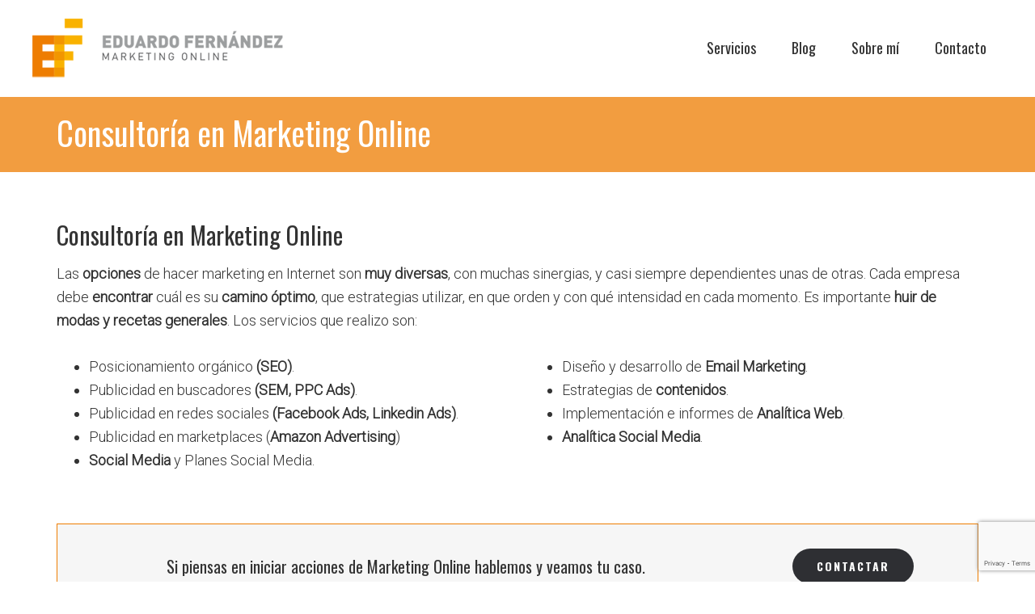

--- FILE ---
content_type: text/html; charset=UTF-8
request_url: https://efmarketingonline.es/marketing-online-asturias/
body_size: 9277
content:
<!DOCTYPE html>
<html lang="es" xmlns:og="https://opengraphprotocol.org/schema/" xmlns:fb="https://www.facebook.com/2008/fbml">
<head >
<meta charset="UTF-8" />
<meta name="description" content="Consultor de Marketing Online en Asturias. Implemento soluciones adaptadas a diferentes tipos y tamaños de empresa con un objetivo: llegar a más clientes." />
		<meta name="robots" content="noodp,noydir" />
		<meta name="viewport" content="width=device-width, initial-scale=1" />
<title>Consultoria de Marketing Online en Asturias</title>
<script type='application/javascript'>console.log('PixelYourSite Free version 9.0.0');</script>
<link rel='dns-prefetch' href='//www.google.com' />
<link rel='dns-prefetch' href='//fonts.googleapis.com' />
<link rel='dns-prefetch' href='//s.w.org' />
<link rel="alternate" type="application/rss+xml" title="Eduardo Fernández - Consultor en Marketing Online &raquo; Feed" href="https://efmarketingonline.es/feed/" />
<link rel="alternate" type="application/rss+xml" title="Eduardo Fernández - Consultor en Marketing Online &raquo; Feed de los comentarios" href="https://efmarketingonline.es/comments/feed/" />
<meta property="twitter:card" content="summary_large_image" /><meta property="twitter:url" content="https://efmarketingonline.es/marketing-online-asturias/" /><meta property="twitter:title" content="Consultoría en Marketing Online" /><meta property="twitter:description" content="Consultor de Marketing Online en Asturias. Implemento soluciones adaptadas a diferentes tipos y tamaños de empresa con un objetivo: llegar a más clientes.
" /><meta property="twitter:site" content="@eduardoff" /><meta property="twitter:creator" content="@eduardoff" /><link rel="canonical" href="https://efmarketingonline.es/marketing-online-asturias/" />
<meta property="fb:admins" content="eduarff"/><meta property="og:title" content="Consultoría en Marketing Online"/><meta property="og:type" content="website"/><meta property="og:url" content="https://efmarketingonline.es/marketing-online-asturias/"/><meta property="og:description" content="Consultor de Marketing Online en Asturias. Implemento soluciones adaptadas a diferentes tipos y tamaños de empresa con un objetivo: llegar a más clientes.
"/><meta property="og:site_name" content="Eduardo Fernández - Marketing Online"/><meta property="og:image" content="https://efmarketingonline.es/wp-content/uploads/marketing-online-asturias-320x320.jpg"/>		<script type="text/javascript">
			window._wpemojiSettings = {"baseUrl":"https:\/\/s.w.org\/images\/core\/emoji\/12.0.0-1\/72x72\/","ext":".png","svgUrl":"https:\/\/s.w.org\/images\/core\/emoji\/12.0.0-1\/svg\/","svgExt":".svg","source":{"concatemoji":"https:\/\/efmarketingonline.es\/wp-includes\/js\/wp-emoji-release.min.js"}};
			!function(e,a,t){var n,r,o,i=a.createElement("canvas"),p=i.getContext&&i.getContext("2d");function s(e,t){var a=String.fromCharCode;p.clearRect(0,0,i.width,i.height),p.fillText(a.apply(this,e),0,0);e=i.toDataURL();return p.clearRect(0,0,i.width,i.height),p.fillText(a.apply(this,t),0,0),e===i.toDataURL()}function c(e){var t=a.createElement("script");t.src=e,t.defer=t.type="text/javascript",a.getElementsByTagName("head")[0].appendChild(t)}for(o=Array("flag","emoji"),t.supports={everything:!0,everythingExceptFlag:!0},r=0;r<o.length;r++)t.supports[o[r]]=function(e){if(!p||!p.fillText)return!1;switch(p.textBaseline="top",p.font="600 32px Arial",e){case"flag":return s([127987,65039,8205,9895,65039],[127987,65039,8203,9895,65039])?!1:!s([55356,56826,55356,56819],[55356,56826,8203,55356,56819])&&!s([55356,57332,56128,56423,56128,56418,56128,56421,56128,56430,56128,56423,56128,56447],[55356,57332,8203,56128,56423,8203,56128,56418,8203,56128,56421,8203,56128,56430,8203,56128,56423,8203,56128,56447]);case"emoji":return!s([55357,56424,55356,57342,8205,55358,56605,8205,55357,56424,55356,57340],[55357,56424,55356,57342,8203,55358,56605,8203,55357,56424,55356,57340])}return!1}(o[r]),t.supports.everything=t.supports.everything&&t.supports[o[r]],"flag"!==o[r]&&(t.supports.everythingExceptFlag=t.supports.everythingExceptFlag&&t.supports[o[r]]);t.supports.everythingExceptFlag=t.supports.everythingExceptFlag&&!t.supports.flag,t.DOMReady=!1,t.readyCallback=function(){t.DOMReady=!0},t.supports.everything||(n=function(){t.readyCallback()},a.addEventListener?(a.addEventListener("DOMContentLoaded",n,!1),e.addEventListener("load",n,!1)):(e.attachEvent("onload",n),a.attachEvent("onreadystatechange",function(){"complete"===a.readyState&&t.readyCallback()})),(n=t.source||{}).concatemoji?c(n.concatemoji):n.wpemoji&&n.twemoji&&(c(n.twemoji),c(n.wpemoji)))}(window,document,window._wpemojiSettings);
		</script>
		<style type="text/css">
img.wp-smiley,
img.emoji {
	display: inline !important;
	border: none !important;
	box-shadow: none !important;
	height: 1em !important;
	width: 1em !important;
	margin: 0 .07em !important;
	vertical-align: -0.1em !important;
	background: none !important;
	padding: 0 !important;
}
</style>
	<link rel='stylesheet' id='genesis-simple-share-plugin-css-css'  href='https://efmarketingonline.es/wp-content/plugins/genesis-simple-share/assets/css/share.min.css' type='text/css' media='all' />
<link rel='stylesheet' id='genesis-simple-share-genericons-css-css'  href='https://efmarketingonline.es/wp-content/plugins/genesis-simple-share/assets/css/genericons.min.css' type='text/css' media='all' />
<link rel='stylesheet' id='centric-theme-css'  href='https://efmarketingonline.es/wp-content/themes/centric-pro/style.css' type='text/css' media='all' />
<link rel='stylesheet' id='wp-block-library-css'  href='https://efmarketingonline.es/wp-includes/css/dist/block-library/style.min.css' type='text/css' media='all' />
<link rel='stylesheet' id='contact-form-7-css'  href='https://efmarketingonline.es/wp-content/plugins/contact-form-7/includes/css/styles.css' type='text/css' media='all' />
<link rel='stylesheet' id='google-fonts-css'  href='//fonts.googleapis.com/css?family=Oswald%3A400%2C700%7CSpinnaker%7CRoboto%3A300' type='text/css' media='all' />
<link rel='stylesheet' id='dashicons-css'  href='https://efmarketingonline.es/wp-includes/css/dashicons.min.css' type='text/css' media='all' />
<link rel='stylesheet' id='estilo_fontello-css'  href='https://efmarketingonline.es/wp-content/themes/centric-pro/fontello/css/fontello.css' type='text/css' media='all' />
<script type='text/javascript' src='https://efmarketingonline.es/wp-includes/js/jquery/jquery.js'></script>
<script type='text/javascript' src='https://efmarketingonline.es/wp-includes/js/jquery/jquery-migrate.min.js'></script>
<script type='text/javascript' src='https://efmarketingonline.es/wp-content/plugins/genesis-simple-share/assets/js/sharrre/jquery.sharrre.min.js'></script>
<script type='text/javascript' src='https://efmarketingonline.es/wp-content/plugins/genesis-simple-share/assets/js/waypoints.min.js'></script>
<!--[if lt IE 9]>
<script type='text/javascript' src='https://efmarketingonline.es/wp-content/themes/genesis/lib/js/html5shiv.min.js'></script>
<![endif]-->
<script type='text/javascript' src='https://efmarketingonline.es/wp-content/plugins/pixelyoursite/dist/scripts/jquery.bind-first-0.2.3.min.js'></script>
<script type='text/javascript' src='https://efmarketingonline.es/wp-content/plugins/pixelyoursite/dist/scripts/js.cookie-2.1.3.min.js'></script>
<script type='text/javascript'>
/* <![CDATA[ */
var pysOptions = {"staticEvents":{"facebook":{"init_event":[{"delay":0,"type":"static","name":"PageView","pixelIds":["198358800523935"],"eventID":"5715904a-299b-4f1a-8ef4-3af4071cfd1d","params":{"page_title":"Consultor\u00eda en Marketing Online","post_type":"page","post_id":7,"plugin":"PixelYourSite","user_role":"guest","event_url":"efmarketingonline.es\/marketing-online-asturias\/"},"e_id":"init_event","ids":[],"hasTimeWindow":false,"timeWindow":0,"woo_order":"","edd_order":""}]}},"dynamicEvents":{"signal_form":{"facebook":{"delay":0,"type":"dyn","name":"Signal","pixelIds":["198358800523935"],"eventID":"006ed447-5521-4bfb-8ba7-75fc3d31a9df","params":{"event_action":"Form","page_title":"Consultor\u00eda en Marketing Online","post_type":"page","post_id":7,"plugin":"PixelYourSite","user_role":"guest","event_url":"efmarketingonline.es\/marketing-online-asturias\/"},"e_id":"signal_form","ids":[],"hasTimeWindow":false,"timeWindow":0,"woo_order":"","edd_order":""}},"signal_download":{"facebook":{"delay":0,"type":"dyn","name":"Signal","extensions":["","doc","exe","js","pdf","ppt","tgz","zip","xls"],"pixelIds":["198358800523935"],"eventID":"340131e1-9f2d-4567-a36d-8bb47ced5c80","params":{"event_action":"Download","page_title":"Consultor\u00eda en Marketing Online","post_type":"page","post_id":7,"plugin":"PixelYourSite","user_role":"guest","event_url":"efmarketingonline.es\/marketing-online-asturias\/"},"e_id":"signal_download","ids":[],"hasTimeWindow":false,"timeWindow":0,"woo_order":"","edd_order":""}},"signal_comment":{"facebook":{"delay":0,"type":"dyn","name":"Signal","pixelIds":["198358800523935"],"eventID":"aaa501d2-977c-4be4-b878-4b378272bb2e","params":{"event_action":"Comment","page_title":"Consultor\u00eda en Marketing Online","post_type":"page","post_id":7,"plugin":"PixelYourSite","user_role":"guest","event_url":"efmarketingonline.es\/marketing-online-asturias\/"},"e_id":"signal_comment","ids":[],"hasTimeWindow":false,"timeWindow":0,"woo_order":"","edd_order":""}}},"triggerEvents":[],"triggerEventTypes":[],"facebook":{"pixelIds":["198358800523935"],"advancedMatching":[],"removeMetadata":false,"contentParams":{"post_type":"page","post_id":7,"content_name":"Consultor\u00eda en Marketing Online"},"commentEventEnabled":true,"wooVariableAsSimple":false,"downloadEnabled":true,"formEventEnabled":true,"ajaxForServerEvent":false,"serverApiEnabled":true,"wooCRSendFromServer":false},"debug":"","siteUrl":"https:\/\/efmarketingonline.es","ajaxUrl":"https:\/\/efmarketingonline.es\/wp-admin\/admin-ajax.php","enable_remove_download_url_param":"1","gdpr":{"ajax_enabled":false,"all_disabled_by_api":false,"facebook_disabled_by_api":false,"analytics_disabled_by_api":false,"google_ads_disabled_by_api":false,"pinterest_disabled_by_api":false,"bing_disabled_by_api":false,"facebook_prior_consent_enabled":true,"analytics_prior_consent_enabled":true,"google_ads_prior_consent_enabled":null,"pinterest_prior_consent_enabled":true,"bing_prior_consent_enabled":true,"cookiebot_integration_enabled":false,"cookiebot_facebook_consent_category":"marketing","cookiebot_analytics_consent_category":"statistics","cookiebot_google_ads_consent_category":null,"cookiebot_pinterest_consent_category":"marketing","cookiebot_bing_consent_category":"marketing","consent_magic_integration_enabled":false,"real_cookie_banner_integration_enabled":false,"cookie_notice_integration_enabled":false,"cookie_law_info_integration_enabled":false},"signal":[""],"woo":{"enabled":false},"edd":{"enabled":false}};
/* ]]> */
</script>
<script type='text/javascript' src='https://efmarketingonline.es/wp-content/plugins/pixelyoursite/dist/scripts/public.js'></script>
<link rel='https://api.w.org/' href='https://efmarketingonline.es/wp-json/' />
<link rel="EditURI" type="application/rsd+xml" title="RSD" href="https://efmarketingonline.es/xmlrpc.php?rsd" />
<link rel="alternate" type="application/json+oembed" href="https://efmarketingonline.es/wp-json/oembed/1.0/embed?url=https%3A%2F%2Fefmarketingonline.es%2Fmarketing-online-asturias%2F" />
<link rel="alternate" type="text/xml+oembed" href="https://efmarketingonline.es/wp-json/oembed/1.0/embed?url=https%3A%2F%2Fefmarketingonline.es%2Fmarketing-online-asturias%2F&#038;format=xml" />
<link rel="icon" href="https://efmarketingonline.es//wp-content/uploads/images-theme/favicon.ico" />
<link rel="pingback" href="https://efmarketingonline.es/xmlrpc.php" />
<!-- Google Tag Manager -->
<script>(function(w,d,s,l,i){w[l]=w[l]||[];w[l].push({'gtm.start':
new Date().getTime(),event:'gtm.js'});var f=d.getElementsByTagName(s)[0],
j=d.createElement(s),dl=l!='dataLayer'?'&l='+l:'';j.async=true;j.src=
'https://www.googletagmanager.com/gtm.js?id='+i+dl;f.parentNode.insertBefore(j,f);
})(window,document,'script','dataLayer','GTM-WBCHJLK');</script>
<!-- End Google Tag Manager -->
<meta name="facebook-domain-verification" content="qdg0280lmw9c29j9m9d0wvt838r8p9" /><style type="text/css">.site-title a { background: url(https://efmarketingonline.es/wp-content/uploads/logo-efmarketingonline.png) no-repeat !important; }</style>
</head>
<body class="page-template-default page page-id-7 custom-header header-image full-width-content centric-pro-yellow" itemscope itemtype="https://schema.org/WebPage"><div class="site-container"><header class="site-header" itemscope itemtype="https://schema.org/WPHeader"><div class="wrap"><div class="title-area"><p class="site-title" itemprop="headline"><a href="https://efmarketingonline.es/">Eduardo Fernández - Consultor en Marketing Online</a></p></div><div class="widget-area header-widget-area"><section id="nav_menu-2" class="widget widget_nav_menu"><div class="widget-wrap"><nav class="nav-header" itemscope itemtype="https://schema.org/SiteNavigationElement"><ul id="menu-superior" class="menu genesis-nav-menu"><li id="menu-item-880" class="menu-item menu-item-type-custom menu-item-object-custom current-menu-ancestor current-menu-parent menu-item-has-children menu-item-880"><a itemprop="url"><span itemprop="name">Servicios</span></a>
<ul class="sub-menu">
	<li id="menu-item-872" class="menu-item menu-item-type-post_type menu-item-object-page menu-item-872"><a href="https://efmarketingonline.es/publicidad-online/" itemprop="url"><span itemprop="name">Publicidad Online</span></a></li>
	<li id="menu-item-30" class="menu-item menu-item-type-post_type menu-item-object-page menu-item-30"><a href="https://efmarketingonline.es/posicionamiento-seo-asturias/" itemprop="url"><span itemprop="name">Posicionamiento</span></a></li>
	<li id="menu-item-29" class="menu-item menu-item-type-post_type menu-item-object-page current-menu-item page_item page-item-7 current_page_item menu-item-29"><a href="https://efmarketingonline.es/marketing-online-asturias/" aria-current="page" itemprop="url"><span itemprop="name">Consultoria</span></a></li>
</ul>
</li>
<li id="menu-item-26" class="menu-item menu-item-type-post_type menu-item-object-page menu-item-26"><a href="https://efmarketingonline.es/blog/" itemprop="url"><span itemprop="name">Blog</span></a></li>
<li id="menu-item-31" class="menu-item menu-item-type-post_type menu-item-object-page menu-item-31"><a href="https://efmarketingonline.es/consultor-marketing-online-asturias/" itemprop="url"><span itemprop="name">Sobre mí</span></a></li>
<li id="menu-item-855" class="menu-item menu-item-type-post_type menu-item-object-page menu-item-855"><a href="https://efmarketingonline.es/contacto/" itemprop="url"><span itemprop="name">Contacto</span></a></li>
</ul></nav></div></section>
</div></div></header><div class="page-title"><div class="wrap"><h1 class="entry-title" itemprop="headline">Consultoría en Marketing Online</h1>
</div></div><div class="site-inner"><div class="wrap"><div class="content-sidebar-wrap"><main class="content" role="main"><article class="post-7 page type-page status-publish has-post-thumbnail entry" itemscope itemtype="https://schema.org/CreativeWork"><header class="entry-header"></header><div class="entry-content" itemprop="text"><h2>Consultoría en Marketing Online</h2>
<p>Las <strong>opciones</strong> de hacer marketing en Internet son <strong>muy diversas</strong>, con muchas sinergias, y casi siempre dependientes unas de otras. Cada empresa debe <strong>encontrar</strong> cuál es su <strong>camino óptimo</strong>, que estrategias utilizar, en que orden y con qué intensidad en cada momento. Es importante <strong>huir de modas y recetas generales</strong>. Los servicios que realizo son:</p>
<div class="one-half first">
<ul>
<li>Posicionamiento orgánico <strong>(SEO)</strong>.</li>
<li>Publicidad en buscadores <strong>(SEM, PPC Ads)</strong>.</li>
<li>Publicidad en redes sociales <strong>(Facebook Ads, Linkedin Ads)</strong>.</li>
<li>Publicidad en marketplaces (<strong>Amazon Advertising</strong>)</li>
<li><strong>Social Media</strong> y Planes Social Media.</li>
</ul>
</div>
<div class="one-half">
<ul>
<li>Diseño y desarrollo de <strong>Email Marketing</strong>.</li>
<li>Estrategias de <strong>contenidos</strong>.</li>
<li>Implementación e informes de <strong>Analítica Web</strong>.</li>
<li><strong>Analítica Social Media</strong>.</li>
</ul>
</div>
<div class="limpiar"></div>
<div class="separador-pequeno"></div>
<div class="llamada-accion">
<div class="three-fourths first">
<p>Si piensas en iniciar acciones de Marketing Online hablemos y veamos tu caso.</p>
</div>
<div class="one-fourth centrar"><a class="more-link" href="https://efmarketingonline.es/contacto/">Contactar</a></div>
</div>
<div class="limpiar"></div>
<div class="separador-grande"></div>
<h2>Por qué hacer Marketing Online</h2>
<div class="two-thirds first">
<p><strong>El marketing online</strong> es nuevo en comparación con otras formas de marketing y muy cambiante. Para muchas empresas existen <strong>buenas oportunidades de negocio</strong> mejorando su presencia en la red, con bajos niveles de inversión y con ratios razonables de retorno.</p>
<p>La <strong>presencia en la red</strong> puede ser <strong>muy diferente</strong> de una a otra organización. Es importante <strong>evitar el error</strong> de dejarse llevar por la <strong>moda del momento</strong>, diseñando la fórmula adecuada al tipo de negocio, sector de actividad, competencia, y sus propias habilidades digitales.</p>
<p>Como <strong>consultor en marketing online</strong> puedo aportar una <strong>visión ajena al negocio</strong>, basada en la experiencia, y con conocimiento de los pasos, técnicas y acciones concretas a desarrollar, que mejor pueden funcionar en cada tipo de organización.</p>
</div>
<div class="one-third"><img class="aligncenter wp-image-90 size-full" src="https://efmarketingonline.es/wp-content/uploads/images-theme/marketing-online-asturias-320x320.jpg" alt="Consultor en Marketing Online Asturias" width="320" height="320" /></div>
<div class="limpiar"></div>
<div class="separador-grande">
<div class="linea"></div>
</div>
<div class="one-third first"><img class="aligncenter wp-image-90 size-full" src="https://efmarketingonline.es/wp-content/uploads/images-theme/consultor-marketing-online-320x340.jpg" alt="El marketing online ofrece buenos ratios de retorno de inversión" width="320" height="340" /></div>
<div class="two-thirds">
<h2>Cómo trabajo como consultor</h2>
<ul>
<li><strong>Consultoría inicial:</strong> En la mayoría de situaciones al tomar contacto con un nuevo proyecto lo más conveniente es comenzar por realizar una labor de estudio, análisis y propuesta de los pasos a seguir. En concreto se trata de: 1) Realizar un análisis interno y externo, 2) Definir una estrategia adaptada al negocio, 3) Diseñar el plan de acciones concretas que es necesario llevar a cabo.</li>
<li><strong>Desarrollo de acciones:</strong> Consiste en la aplicación del plan de accciones resultado de la labor de consultoría. Esto puede incluir acciones de SEO, campañas de SEM, actividad Social Media,&#8230;. En función de las capacidades y habilidades de la propia organización se pueden distribuir las acciones entre las que se van a ejecutar internamente y las que es preferible externalizar.</li>
</ul>
</div>
<div class="limpiar"></div>
<div class="separador-pequeno"></div>
<div class="llamada-accion">
<div class="three-fourths first">
<p>Como especialista en Marketing Online puedo ayudarte en tu negocio.</p>
</div>
<div class="one-fourth centrar"><a class="more-link" href="https://efmarketingonline.es/contacto/">Contactar</a></div>
</div>
</div></article></main></div></div></div><div class="footer-widgets"><div class="wrap"><div class="widget-area footer-widgets-1 footer-widget-area"><section id="text-7" class="widget widget_text"><div class="widget-wrap"><h4 class="widget-title widgettitle">Sobre mí</h4>
			<div class="textwidget"><p><img src="https://efmarketingonline.es/wp-content/uploads/images-theme/eduardo-cara-120x120v2.png" alt="Consultor de Marketing Online en Asturias" width="120" height="120" /></p>
<p>Comprometido con el trabajo, interesado en aprender y emprender.<br />
Especializado en marketing online y en ayudar a las marcas a mejorar su presencia en la red.</p>
</div>
		</div></section>
</div><div class="widget-area footer-widgets-2 footer-widget-area"><section id="nav_menu-3" class="widget widget_nav_menu"><div class="widget-wrap"><h4 class="widget-title widgettitle">Te puede interesar</h4>
<div class="menu-footer-container"><ul id="menu-footer" class="menu"><li id="menu-item-55" class="menu-item menu-item-type-post_type menu-item-object-page menu-item-55"><a href="https://efmarketingonline.es/blog/" itemprop="url">Blog de marketing online</a></li>
<li id="menu-item-51" class="menu-item menu-item-type-post_type menu-item-object-page menu-item-51"><a href="https://efmarketingonline.es/posicionamiento-seo-asturias/" itemprop="url">Posicionamiento SEO</a></li>
<li id="menu-item-887" class="menu-item menu-item-type-post_type menu-item-object-page menu-item-887"><a href="https://efmarketingonline.es/publicidad-online/" itemprop="url">Publicidad Online</a></li>
<li id="menu-item-52" class="menu-item menu-item-type-post_type menu-item-object-page current-menu-item page_item page-item-7 current_page_item menu-item-52"><a href="https://efmarketingonline.es/marketing-online-asturias/" aria-current="page" itemprop="url">Consultoría</a></li>
<li id="menu-item-53" class="menu-item menu-item-type-post_type menu-item-object-page menu-item-53"><a href="https://efmarketingonline.es/formacion-seo/" itemprop="url">Formación</a></li>
<li id="menu-item-54" class="menu-item menu-item-type-post_type menu-item-object-page menu-item-54"><a href="https://efmarketingonline.es/consultor-marketing-online-asturias/" itemprop="url">Sobre mí</a></li>
<li id="menu-item-58" class="menu-item menu-item-type-custom menu-item-object-custom menu-item-58"><a href="https://es.linkedin.com/in/eduardoff" itemprop="url">Perfil en Linkedin</a></li>
</ul></div></div></section>
</div><div class="widget-area footer-widgets-3 footer-widget-area"><section id="text-8" class="widget widget_text"><div class="widget-wrap"><h4 class="widget-title widgettitle">Contacto</h4>
			<div class="textwidget"><div role="form" class="wpcf7" id="wpcf7-f48-o1" lang="es-ES" dir="ltr">
<div class="screen-reader-response"></div>
<form action="/marketing-online-asturias/#wpcf7-f48-o1" method="post" class="wpcf7-form" novalidate="novalidate">
<div style="display: none;">
<input type="hidden" name="_wpcf7" value="48" />
<input type="hidden" name="_wpcf7_version" value="5.1.7" />
<input type="hidden" name="_wpcf7_locale" value="es_ES" />
<input type="hidden" name="_wpcf7_unit_tag" value="wpcf7-f48-o1" />
<input type="hidden" name="_wpcf7_container_post" value="0" />
<input type="hidden" name="g-recaptcha-response" value="" />
</div>
<p><span class="wpcf7-form-control-wrap your-email"><input type="email" name="your-email" value="" size="40" class="wpcf7-form-control wpcf7-text wpcf7-email wpcf7-validates-as-required wpcf7-validates-as-email" aria-required="true" aria-invalid="false" placeholder="Su mail" /></span> </p>
<p><span class="wpcf7-form-control-wrap your-message"><textarea name="your-message" cols="40" rows="7" class="wpcf7-form-control wpcf7-textarea" aria-invalid="false" placeholder="Su mensaje"></textarea></span> </p>
<p>Acepto la <a href="https://efmarketingonline.es/menciones-legales/">política de privacidad  </a> <span class="wpcf7-form-control-wrap acceptance-240"><span class="wpcf7-form-control wpcf7-acceptance"><span class="wpcf7-list-item"><input type="checkbox" name="acceptance-240" value="1" aria-invalid="false" /></span></span></span></p>
<p><input type="submit" value="Enviar" class="wpcf7-form-control wpcf7-submit" /> </p>
<p style="display: none !important;"><label>&#916;<textarea name="_wpcf7_ak_hp_textarea" cols="45" rows="8" maxlength="100"></textarea></label><input type="hidden" id="ak_js_1" name="_wpcf7_ak_js" value="38"/><script>document.getElementById( "ak_js_1" ).setAttribute( "value", ( new Date() ).getTime() );</script></p><div class="wpcf7-response-output wpcf7-display-none"></div></form></div></div>
		</div></section>
</div></div></div><footer class="site-footer" itemscope itemtype="https://schema.org/WPFooter"><div class="wrap"><p>© 2021 · Eduardo Fernández - <a href="https://efmarketingonline.es/menciones-legales">Menciones legales</a></p></div></footer></div><noscript><img height="1" width="1" style="display: none;" src="https://www.facebook.com/tr?id=198358800523935&ev=PageView&noscript=1&cd%5Bpage_title%5D=Consultor%C3%ADa+en+Marketing+Online&cd%5Bpost_type%5D=page&cd%5Bpost_id%5D=7&cd%5Bplugin%5D=PixelYourSite&cd%5Buser_role%5D=guest&cd%5Bevent_url%5D=efmarketingonline.es%2Fmarketing-online-asturias%2F" alt="facebook_pixel"></noscript>
<script type='text/javascript'>
/* <![CDATA[ */
var wpcf7 = {"apiSettings":{"root":"https:\/\/efmarketingonline.es\/wp-json\/contact-form-7\/v1","namespace":"contact-form-7\/v1"}};
/* ]]> */
</script>
<script type='text/javascript' src='https://efmarketingonline.es/wp-content/plugins/contact-form-7/includes/js/scripts.js'></script>
<script type='text/javascript' src='https://www.google.com/recaptcha/api.js?render=6Ld8VEwaAAAAAMTiqRoGf7CbknN0BynXJ8P5uUPL'></script>
<script type='text/javascript' src='https://efmarketingonline.es/wp-includes/js/comment-reply.min.js'></script>
<script type='text/javascript' src='https://efmarketingonline.es/wp-content/themes/centric-pro/js/global.js'></script>
<script type='text/javascript' src='https://efmarketingonline.es/wp-includes/js/wp-embed.min.js'></script>
<script type="text/javascript">
( function( grecaptcha, sitekey, actions ) {

	var wpcf7recaptcha = {

		execute: function( action ) {
			grecaptcha.execute(
				sitekey,
				{ action: action }
			).then( function( token ) {
				var forms = document.getElementsByTagName( 'form' );

				for ( var i = 0; i < forms.length; i++ ) {
					var fields = forms[ i ].getElementsByTagName( 'input' );

					for ( var j = 0; j < fields.length; j++ ) {
						var field = fields[ j ];

						if ( 'g-recaptcha-response' === field.getAttribute( 'name' ) ) {
							field.setAttribute( 'value', token );
							break;
						}
					}
				}
			} );
		},

		executeOnHomepage: function() {
			wpcf7recaptcha.execute( actions[ 'homepage' ] );
		},

		executeOnContactform: function() {
			wpcf7recaptcha.execute( actions[ 'contactform' ] );
		},

	};

	grecaptcha.ready(
		wpcf7recaptcha.executeOnHomepage
	);

	document.addEventListener( 'change',
		wpcf7recaptcha.executeOnContactform, false
	);

	document.addEventListener( 'wpcf7submit',
		wpcf7recaptcha.executeOnHomepage, false
	);

} )(
	grecaptcha,
	'6Ld8VEwaAAAAAMTiqRoGf7CbknN0BynXJ8P5uUPL',
	{"homepage":"homepage","contactform":"contactform"}
);
</script>
</body></html>


--- FILE ---
content_type: text/html; charset=utf-8
request_url: https://www.google.com/recaptcha/api2/anchor?ar=1&k=6Ld8VEwaAAAAAMTiqRoGf7CbknN0BynXJ8P5uUPL&co=aHR0cHM6Ly9lZm1hcmtldGluZ29ubGluZS5lczo0NDM.&hl=en&v=cLm1zuaUXPLFw7nzKiQTH1dX&size=invisible&anchor-ms=20000&execute-ms=15000&cb=ybbill4oeyf4
body_size: 44966
content:
<!DOCTYPE HTML><html dir="ltr" lang="en"><head><meta http-equiv="Content-Type" content="text/html; charset=UTF-8">
<meta http-equiv="X-UA-Compatible" content="IE=edge">
<title>reCAPTCHA</title>
<style type="text/css">
/* cyrillic-ext */
@font-face {
  font-family: 'Roboto';
  font-style: normal;
  font-weight: 400;
  src: url(//fonts.gstatic.com/s/roboto/v18/KFOmCnqEu92Fr1Mu72xKKTU1Kvnz.woff2) format('woff2');
  unicode-range: U+0460-052F, U+1C80-1C8A, U+20B4, U+2DE0-2DFF, U+A640-A69F, U+FE2E-FE2F;
}
/* cyrillic */
@font-face {
  font-family: 'Roboto';
  font-style: normal;
  font-weight: 400;
  src: url(//fonts.gstatic.com/s/roboto/v18/KFOmCnqEu92Fr1Mu5mxKKTU1Kvnz.woff2) format('woff2');
  unicode-range: U+0301, U+0400-045F, U+0490-0491, U+04B0-04B1, U+2116;
}
/* greek-ext */
@font-face {
  font-family: 'Roboto';
  font-style: normal;
  font-weight: 400;
  src: url(//fonts.gstatic.com/s/roboto/v18/KFOmCnqEu92Fr1Mu7mxKKTU1Kvnz.woff2) format('woff2');
  unicode-range: U+1F00-1FFF;
}
/* greek */
@font-face {
  font-family: 'Roboto';
  font-style: normal;
  font-weight: 400;
  src: url(//fonts.gstatic.com/s/roboto/v18/KFOmCnqEu92Fr1Mu4WxKKTU1Kvnz.woff2) format('woff2');
  unicode-range: U+0370-0377, U+037A-037F, U+0384-038A, U+038C, U+038E-03A1, U+03A3-03FF;
}
/* vietnamese */
@font-face {
  font-family: 'Roboto';
  font-style: normal;
  font-weight: 400;
  src: url(//fonts.gstatic.com/s/roboto/v18/KFOmCnqEu92Fr1Mu7WxKKTU1Kvnz.woff2) format('woff2');
  unicode-range: U+0102-0103, U+0110-0111, U+0128-0129, U+0168-0169, U+01A0-01A1, U+01AF-01B0, U+0300-0301, U+0303-0304, U+0308-0309, U+0323, U+0329, U+1EA0-1EF9, U+20AB;
}
/* latin-ext */
@font-face {
  font-family: 'Roboto';
  font-style: normal;
  font-weight: 400;
  src: url(//fonts.gstatic.com/s/roboto/v18/KFOmCnqEu92Fr1Mu7GxKKTU1Kvnz.woff2) format('woff2');
  unicode-range: U+0100-02BA, U+02BD-02C5, U+02C7-02CC, U+02CE-02D7, U+02DD-02FF, U+0304, U+0308, U+0329, U+1D00-1DBF, U+1E00-1E9F, U+1EF2-1EFF, U+2020, U+20A0-20AB, U+20AD-20C0, U+2113, U+2C60-2C7F, U+A720-A7FF;
}
/* latin */
@font-face {
  font-family: 'Roboto';
  font-style: normal;
  font-weight: 400;
  src: url(//fonts.gstatic.com/s/roboto/v18/KFOmCnqEu92Fr1Mu4mxKKTU1Kg.woff2) format('woff2');
  unicode-range: U+0000-00FF, U+0131, U+0152-0153, U+02BB-02BC, U+02C6, U+02DA, U+02DC, U+0304, U+0308, U+0329, U+2000-206F, U+20AC, U+2122, U+2191, U+2193, U+2212, U+2215, U+FEFF, U+FFFD;
}
/* cyrillic-ext */
@font-face {
  font-family: 'Roboto';
  font-style: normal;
  font-weight: 500;
  src: url(//fonts.gstatic.com/s/roboto/v18/KFOlCnqEu92Fr1MmEU9fCRc4AMP6lbBP.woff2) format('woff2');
  unicode-range: U+0460-052F, U+1C80-1C8A, U+20B4, U+2DE0-2DFF, U+A640-A69F, U+FE2E-FE2F;
}
/* cyrillic */
@font-face {
  font-family: 'Roboto';
  font-style: normal;
  font-weight: 500;
  src: url(//fonts.gstatic.com/s/roboto/v18/KFOlCnqEu92Fr1MmEU9fABc4AMP6lbBP.woff2) format('woff2');
  unicode-range: U+0301, U+0400-045F, U+0490-0491, U+04B0-04B1, U+2116;
}
/* greek-ext */
@font-face {
  font-family: 'Roboto';
  font-style: normal;
  font-weight: 500;
  src: url(//fonts.gstatic.com/s/roboto/v18/KFOlCnqEu92Fr1MmEU9fCBc4AMP6lbBP.woff2) format('woff2');
  unicode-range: U+1F00-1FFF;
}
/* greek */
@font-face {
  font-family: 'Roboto';
  font-style: normal;
  font-weight: 500;
  src: url(//fonts.gstatic.com/s/roboto/v18/KFOlCnqEu92Fr1MmEU9fBxc4AMP6lbBP.woff2) format('woff2');
  unicode-range: U+0370-0377, U+037A-037F, U+0384-038A, U+038C, U+038E-03A1, U+03A3-03FF;
}
/* vietnamese */
@font-face {
  font-family: 'Roboto';
  font-style: normal;
  font-weight: 500;
  src: url(//fonts.gstatic.com/s/roboto/v18/KFOlCnqEu92Fr1MmEU9fCxc4AMP6lbBP.woff2) format('woff2');
  unicode-range: U+0102-0103, U+0110-0111, U+0128-0129, U+0168-0169, U+01A0-01A1, U+01AF-01B0, U+0300-0301, U+0303-0304, U+0308-0309, U+0323, U+0329, U+1EA0-1EF9, U+20AB;
}
/* latin-ext */
@font-face {
  font-family: 'Roboto';
  font-style: normal;
  font-weight: 500;
  src: url(//fonts.gstatic.com/s/roboto/v18/KFOlCnqEu92Fr1MmEU9fChc4AMP6lbBP.woff2) format('woff2');
  unicode-range: U+0100-02BA, U+02BD-02C5, U+02C7-02CC, U+02CE-02D7, U+02DD-02FF, U+0304, U+0308, U+0329, U+1D00-1DBF, U+1E00-1E9F, U+1EF2-1EFF, U+2020, U+20A0-20AB, U+20AD-20C0, U+2113, U+2C60-2C7F, U+A720-A7FF;
}
/* latin */
@font-face {
  font-family: 'Roboto';
  font-style: normal;
  font-weight: 500;
  src: url(//fonts.gstatic.com/s/roboto/v18/KFOlCnqEu92Fr1MmEU9fBBc4AMP6lQ.woff2) format('woff2');
  unicode-range: U+0000-00FF, U+0131, U+0152-0153, U+02BB-02BC, U+02C6, U+02DA, U+02DC, U+0304, U+0308, U+0329, U+2000-206F, U+20AC, U+2122, U+2191, U+2193, U+2212, U+2215, U+FEFF, U+FFFD;
}
/* cyrillic-ext */
@font-face {
  font-family: 'Roboto';
  font-style: normal;
  font-weight: 900;
  src: url(//fonts.gstatic.com/s/roboto/v18/KFOlCnqEu92Fr1MmYUtfCRc4AMP6lbBP.woff2) format('woff2');
  unicode-range: U+0460-052F, U+1C80-1C8A, U+20B4, U+2DE0-2DFF, U+A640-A69F, U+FE2E-FE2F;
}
/* cyrillic */
@font-face {
  font-family: 'Roboto';
  font-style: normal;
  font-weight: 900;
  src: url(//fonts.gstatic.com/s/roboto/v18/KFOlCnqEu92Fr1MmYUtfABc4AMP6lbBP.woff2) format('woff2');
  unicode-range: U+0301, U+0400-045F, U+0490-0491, U+04B0-04B1, U+2116;
}
/* greek-ext */
@font-face {
  font-family: 'Roboto';
  font-style: normal;
  font-weight: 900;
  src: url(//fonts.gstatic.com/s/roboto/v18/KFOlCnqEu92Fr1MmYUtfCBc4AMP6lbBP.woff2) format('woff2');
  unicode-range: U+1F00-1FFF;
}
/* greek */
@font-face {
  font-family: 'Roboto';
  font-style: normal;
  font-weight: 900;
  src: url(//fonts.gstatic.com/s/roboto/v18/KFOlCnqEu92Fr1MmYUtfBxc4AMP6lbBP.woff2) format('woff2');
  unicode-range: U+0370-0377, U+037A-037F, U+0384-038A, U+038C, U+038E-03A1, U+03A3-03FF;
}
/* vietnamese */
@font-face {
  font-family: 'Roboto';
  font-style: normal;
  font-weight: 900;
  src: url(//fonts.gstatic.com/s/roboto/v18/KFOlCnqEu92Fr1MmYUtfCxc4AMP6lbBP.woff2) format('woff2');
  unicode-range: U+0102-0103, U+0110-0111, U+0128-0129, U+0168-0169, U+01A0-01A1, U+01AF-01B0, U+0300-0301, U+0303-0304, U+0308-0309, U+0323, U+0329, U+1EA0-1EF9, U+20AB;
}
/* latin-ext */
@font-face {
  font-family: 'Roboto';
  font-style: normal;
  font-weight: 900;
  src: url(//fonts.gstatic.com/s/roboto/v18/KFOlCnqEu92Fr1MmYUtfChc4AMP6lbBP.woff2) format('woff2');
  unicode-range: U+0100-02BA, U+02BD-02C5, U+02C7-02CC, U+02CE-02D7, U+02DD-02FF, U+0304, U+0308, U+0329, U+1D00-1DBF, U+1E00-1E9F, U+1EF2-1EFF, U+2020, U+20A0-20AB, U+20AD-20C0, U+2113, U+2C60-2C7F, U+A720-A7FF;
}
/* latin */
@font-face {
  font-family: 'Roboto';
  font-style: normal;
  font-weight: 900;
  src: url(//fonts.gstatic.com/s/roboto/v18/KFOlCnqEu92Fr1MmYUtfBBc4AMP6lQ.woff2) format('woff2');
  unicode-range: U+0000-00FF, U+0131, U+0152-0153, U+02BB-02BC, U+02C6, U+02DA, U+02DC, U+0304, U+0308, U+0329, U+2000-206F, U+20AC, U+2122, U+2191, U+2193, U+2212, U+2215, U+FEFF, U+FFFD;
}

</style>
<link rel="stylesheet" type="text/css" href="https://www.gstatic.com/recaptcha/releases/cLm1zuaUXPLFw7nzKiQTH1dX/styles__ltr.css">
<script nonce="FSiKPGlgk1KIiFX7CH5JDQ" type="text/javascript">window['__recaptcha_api'] = 'https://www.google.com/recaptcha/api2/';</script>
<script type="text/javascript" src="https://www.gstatic.com/recaptcha/releases/cLm1zuaUXPLFw7nzKiQTH1dX/recaptcha__en.js" nonce="FSiKPGlgk1KIiFX7CH5JDQ">
      
    </script></head>
<body><div id="rc-anchor-alert" class="rc-anchor-alert"></div>
<input type="hidden" id="recaptcha-token" value="[base64]">
<script type="text/javascript" nonce="FSiKPGlgk1KIiFX7CH5JDQ">
      recaptcha.anchor.Main.init("[\x22ainput\x22,[\x22bgdata\x22,\x22\x22,\[base64]/[base64]/cihFLE8pOngoW24sMjEscF0sMCxFKSxPKSl9Y2F0Y2goVil7YigyNTcsRSk/[base64]/[base64]/[base64]/[base64]/[base64]/[base64]/[base64]\x22,\[base64]\\u003d\x22,\[base64]/DijwdUMKLQ096YiUQFsKqZUdfLsOFIMOWSlzDj8OgQ2HDmMK5wr5NdUHCrcK8wrjDkGXDt23DmExOw7fChsK6MsOKesKIYU3DjcOBfsOHwoDCjArCqQJEwqLCvsK2w6/ChWPDpy3DhsOQLsKMBUJjJ8KPw4XDvcK0woU5w6TDocOidsOIw5pwwowpYT/DhcKjw6whXyFXwoJSCRjCqy7CnhfChBlow5ANXsKJwqPDohpEwrF0OVnDrzrCl8KSJ1Fzw4A3VMKhwqUeRMKRw6wCB13Cs1rDvBBYwp3DqMKow6Uiw4d9Ez/DrMOTw5LDiRM4wrHCqj/[base64]/DjsKRwqRdJ2zDg35uw41Uw4LDg3EBw6IZUVVOVHnClyAqFcKTJMKOw6hqQ8Ovw4XCgMOIwo45IwbChsKCw4rDncKMc8K4CwFgLmMAwroZw7cew7ViwrzCvCXCvMKfw7gWwqZ0DsOTKw3CjidMwrrCv8OGwo3CgRTCnUUQU8K3YMKMFcOZd8KRPl/Cngc/OSs+S2bDjht8wqbCjsOkecK5w6oAQsOWNsKpNsKdTlhXayRPBz/DsHIqwq5pw6vDvnFqf8Khw73DpcOBKMKMw4xBCXUXOcORwoHChBrDgyDClMOmb01RwqoYwrJ3ecKPTi7ChsOtw7DCgSXCiH5kw4fDnFfDlSrCuCFRwr/DusOmwrkIw4sLecKGPU7Cq8KOJMO/wo3DpykOwp/DrsKuDykSfMOVJGgZdMOda1LDmcKNw5XDi2VQOxsAw5rCjsO/w6Bwwr3DpFTCsSZCw7LCvgdxwpwWQgg7cEvCq8KewojChMKYw4ccIwfCqCN9wrlNFMKgRcKDwr7CqBcFVjLCvXHDtGY8w48fw4jDmgF+XktRL8K6w4tgw6hywqgvw73DiwjClT3CsMK8wpnDmjkNSsOOwrTDvxkfXMOTw5rCscKZw5DDlEnCkGF/ZsODJcKnB8K7w5vCgMKgUSx4wpbCp8ONXT8OGcKRAhvDvVg0wq90ZHtUW8OUbmbDo2HCqMO2UMOoUFfCvGoYX8KEYsKiw7nCmGNBYcOnwo3CrcKBw5fDtQpFw6YjCMKJw6YvNlHDiw1/[base64]/YMKqw4A0AsK5wosIwrrCrcK1dxEZe8OUKcKyw5DDh0E7w5YrwqfCsHXCnFprUMKhw5M+wp4fDljDv8OAfUXDvHxrZ8KZTHXDpWbChWDDmBITA8KMN8KYw5TDuMKiw5jCusKuWsKNw4rCkkXDs0bDpjZ3wp5Bw5N/wrJIJcOOw63DtsOXDcKYwrXCnX/CkcKFLcO2wpzCpMKuw5XChMKiwrlMwpwww7U9ZiLChgDDtCkMTcKtasKZbcKDw7nDmxhMwrRLbDLCqh1Fw6ccDRjDqMK5wpvDg8KgwqvCgBRHw6nDosKSXcOKwoxVwrEvasK1w5JQZ8KMworDtAfCscOQw4HDgQQoPMOMwp8Vb2vDrsKxEmrDvMO/[base64]/YEkzd8OWOcOUwpwBwrMmf2bCscOAwroNwpbDi2bDsEDDksKPQsKoTBMgXsOvwoN1wpLChDHDkcOgQsO2cSzDpsKNVcKRw5ImfDA1D0Fbd8OMel7CncOHc8OXw5nDusO1ScOrw7h/wq3Cn8KHw5ciw5krO8OFIS18wrFdQ8O2w4hPwoxIwpXDt8KnwojCqiLCscKOa8OBHll1TUJbXsOxWcOLw6x1w7bDosKGwqDCs8Kqw7zCu3kOACQ8HgtNdxhBw4XCj8KeB8O6XyXCn0/DksODw7XDnDrDuMKXwqUtDD/CmTEywq0FHcKlw4cowp9PC2DDjsOeJMO/[base64]/Cr29sw5E5AwRhUDJyw6TCpMKPBAQnwpfDkHJEw54jwpHCgMOCJyPDkMK0wr/Chm7DnQNnw6LCusKmIMKPwr3CuMONw758wp5tKMOGAMKLM8OXwqDCmMKsw7rCmXnCpjXDksO+TsKjw4PDtsKGXsK8wokqHR7CtxvCmWNLwr/DpSJ4w4zCt8OsDMKOJMOWKnbCkGLCgMOQScOwwoNJwonCi8K7wobCtjA6IsKUU1vCgHrComPCvnPDglMowrFZNcKew5TDocKcwpRGIm/Ck0gCF1XDkMOIUcK3VBYRw7kkX8OIdcO0w5DCssO0CCvDoMK4wojDlwRMwrnCh8OiL8OGdsOoQyLCpsOdSMOAfSQYw6EMwpPCtcO+Z8OmBsODwqfCiznCn10mw7rDgRTDlyh7wpjChC0Xwrx2eWcRw5YYw6RxLkzDlQvClsKGw6nDvk/DpcK7E8OBAUpJMMKHI8O4wpbCunzCvcO+E8KEERzCscKVwoLDsMK3Ig/CrsOgYMKewqVNw7XDv8KYwoHDvMOkCC7Dn0LCrcKwwq85wrzDr8OyDRRRUy5IwrDDvhFAGAbCvndRwozDh8KGw705G8Ozw4AFw4l7w4ZEUCrDksO0wpV0cMOWwq8sEsOBwqc6wrTDl35IMMOZwq/CiMKLwoMEwrHDvUXDtWkhVAgpRhbCu8O+w61rZG8hw5fDq8Kew73CgGXCscO/XTMGwrbDmVEZG8KrwqvDhsOGcMOdPsONwoDDnFZRBkfDrhjDo8OLwonDll3CssKVITjDj8Oaw5AnBFrCkmzDsgzDuSbDvA4kw7TDizpQdh85Y8KzbjQ4QTjCvMKnbVoOZMOvF8OJwqUvwqxtS8KYaFs3wq3Cr8KJDxPDucK2LMK2wqh5wos2Vg9ywqTClg/[base64]/[base64]/w7nDiG7CvQTDl8O/wrcGdcO3wrzCvx7CtigYw7xmDMK0wqXCpsKrw5HCq8OMYQLDs8OZGDzDo01eAMKSwrUqK3JfICQew5lJw74GZX48w6/DnsOSQEvCmAw1YsOJTnzDrsK0eMOAwoAeOybCq8KzRw/CiMKGAG1bVcO+BcKcIsK+w7/CtsOvw7YsIsOsIMKXw7YDAxDDjMKKQHTCjRBwwoILw6hANnrCvE1kw4U6axnDqCPCgsOFwpgRw6VzWcK4C8KRDsOua8OAw5TDqMOgw57CmnEXw58CN118clMcGsOMTsKHNsK3ecObZgJRwpM2wqTCgcKnM8OiRMOJwrFYMMKUwrAFw6/CkcOfw7p6w5kMwqTDoSEjAwPDssONdcKUw6TDocKfH8KTVMOvdmLDgcK7w6/Cjj12wqzDg8KsccOiw7goQsOSw7nCpix2FnM/w7M1YHDDu3I5w7TClcKiwpwNwqjDl8OXw4vCm8KjFCrCrELCgx/[base64]/CocKdG8KCwozClw/Dv8KCwqECI8KzJWApwofCssKvwojCtxrDkz5Jw53DikErw4VEw7/[base64]/CpsOawpTCulpRLMKuGWrCqQcfw6HChcK6VVwFe8Kkwr89w6sNUC/DmMK1YMKjTx3Du0PDvMK5w5ZIK280UFB1w6BfwqRUwpDDg8Kaw6HCqRrCtCRYSsKHw44SKR7CjMORwrBLbgV1wr0SVMKeaQTCmyw1w7nDlFHCpS0VS3crMmXDpC8Pwo7DuMOlAw1/[base64]/DhMKJw4bCvMKNUsO/[base64]/DhVU6T1lSPwoHw58Ww5TCtXLCvcK1wpzCpksXwpnCoEIQw4nCkS99LwLCtnnDgsKiw7oOw73CvsO6wqXDjcKVw7V/cCkUfsKnEFIJw77CnsOiHsOPKMOyG8Kmw63CpiwuAsOjf8OUwpZiwoDDszvDshDDnMKdw57CmEdYJ8OJPxp+LhLDkMKGwrEYw6TDicKmLF/CgzExAcKKw5BAw6wQwpJEwobCosKob1vCucKEwpbCtRDDkcO8XcK1wpd2w4vCu0bCssKld8KrAAQaIMKYwobChVZOYMOlY8ODwrhSf8OYHEoHCMO4DcObw6/[base64]/CmMKIw5ByY3/[base64]/CqybCucOkWsKEWzFuTUDDpcOyMsOhw4/[base64]/DsMKzUzPDhsOoOMOpPTQsF0vCqCNawrzDnMOSCcOMwr7DkMOCKic9w5xfwpdGa8OdG8KtHTgiDcOddCY/woJQFMOcwp/[base64]/DlMOewptJPnHDtMOIdU7DgSsbInpJEMK/MsKsf8K/w7jCpxnDosO5w5bCoWI/[base64]/[base64]/w5TCv0QMOETCvArCv3fCqMOMwqjDjWnDgVvDvsK4KnFywoLDtcK3wqXDr8OMBsKxwrM2RgHDkToowqjCt1EId8KrVsO/[base64]/[base64]/wqLCpREAwo4KwpNLeH3DrwcYwq3Dt8O/[base64]/DoCLCnS3Cg8OQwrdJw4nCl8KBQMO5wp8mfMKAw7LCkjBlG8Omw7oEw40twqHDp8KZwp1oNMKhcMKyw5zDnzXCpzHDnXhwHxYHGW7CucKZHcO0J2tAMlfDpy1/[base64]/U2XDtMKRwrvCp24Rw67DicO8Cw/DqsOIVCzCu8OdaSHDrA5AwojCmBrCn2Bdw6BgVcKEK1tbw4XCh8KNw5bDucKaw7DDjllMM8Oew57CtsKGM091w7DDkEx1w5vDoHdGw7bDtsO6MD/DmknCh8OKBBhZwpXCu8Olw7pwwozCusO5w7lSw5rCnsOECmlWRzp8EMK6w43CsG0Tw7ovFwnCscOpaMOuNcOqUR80wpbDlwcAwo/CjjPCscONw7IqUsOiwqN5OcK3YcKIw6FTw4rDkcKteDnCk8Kfw5/DvMOwwpPDrsKvcTNGw74PcFvDicK0w73CjMKww5HDgMOUwqbChwvDrkJWwqzDlsKJMS9wUQjDjjxxwrfDmsKmwpnDqG3Cl8Ktw40rw6jCg8Kqw5JjIcOcwpzCn2LCjS7DlGAneCzDuTANSyoOwodHS8OwRA0PUjHDtsO4w5FRw6p/w4/Dvg7DpDvDicKDwrLDrsKVwo55U8OBbsKiA3RVKsKow5/CmTFlM3TDt8OZBWXCrsOQwqcIw6jDtSXClV7DoUjCmV/Cs8OkZcKEQMOBPcOoK8KLNUpiw4UjwpYtTsKxOMO8IAQZwpHCt8K6wpnDpjNMw4Aew6nCmcKVwqw2Z8Ofw6vCnmTCsGjDnsK8w6tOUMKvwpsPw5DDpsKcwpfCvjTDpGE3AcOgw4djeMOaSsOyE28xdWp/wpPDm8K2fhQGDsO6w7sqw5QjwpIeYz8WXGwOUsKWZsODwpzDqsKvwqnDrXvDl8ORO8KnIcKxQsKew67DscOPw57CmTjDijkHJAxdVHLCh8OlHsOsccKUPMKyw5APIGYBTWnCp1zCm3puw5rDkEdhdMKJw67DosKEwqdCw5NBwr/DqcKywprClcOSMcKTw5rDocO1wrMJRjPCiMOsw53CrMOaNErDnMOxwrzCg8KlDQ7CshwHwqNrEcO/wpzDhyEYw74zHMOYfVgfXjNIw5vDhgYDEcOTdMKzFXd6dV1REsOkw7bChsKjV8KpJmhJDGbCvggLfC/Ci8K6wpbCu2DDimbCsMO6wqTCsDjDqTfCjMOqRMKfEMKBwqrCqcOJe8K6YcOGw4fCt2nCmgPCvXM0wo7CvcOCNyx5wpLDkRBfw4oUw41MwohcDk0xwoVOw6FHSjhuSEvCk3rDpMKRb2J0w7hYSjXDoS0CfMO+OcOQw5/CjhfCk8KtwoTCusO7R8OGSg3CnSpnw7jDgkHDosOsw4AMw5TDpMK9PjTDthotwpfDpQtORT7DssOMwrwEw7PDuhtLI8KAw6x3wrTDlsKSw5TDtn4Ow6jCrsK+wrlUwrpfX8Odw5vCqMKoHsKLDsKvwoLCrsKQw4t1w6LDg8KJw716WMKmR8O6dsOlw6jCtx3CvcOVG3/Dil3CvkIIwrvCksKzU8Kjwog+w5gZPEQKwp8bEsKvw7cQOGImwp8gwpnDhkbClsKZB2ESw5LCjBtyD8OCworDmMOjwrDCkVDDr8KvQhljwpXDq2lhEsKpwoNcwqnCrMO0wqdIw5p1wrvCjVBDShvCjMOwJAh2w4vCnMKcGV5gw6nCukXCniAnIk/CunwgGxvConfCphxqBUvCssOUw67CgTjCjUc3G8Ofw7M0UsOawqNow7/DhsOCECEGwqDDqWPCjQnCmmbDgS0SY8OrAMOzw6wsw77DkjNdw7fCtsKOw67DrXfChhATJwzClMOpwqdYM19IDsKGw6XDhijDhCsFVgfDsMKkw7HCi8OIRMOBw6nClgscw55dc1AuIErDicOOcMKew4pZw63DjCvDg3zDtWwOecKcYWl7cwBxT8OBNMOyw4nCgH/ChMKUw4hYwofDjw/[base64]/Cr8OSdMOGKMOpw5pmwrczw4oEBHLDssOWbcKzw40Kw6cxwpkfLnYfw5hvwrBjVsKKWQduwpjDmsO9w5zDr8K4SyDDpjTDjAPDtUTDrMKpHsKDKiXDsMKeWcOfw75kCz/Dg0XDriDCpRUGwpbCmR8kwp/[base64]/[base64]/wq18ewlFwr/[base64]/CpSJiw7XCiMOcWQRdDsKFIGfCoTfCjxbCicKMV8K5w4rDg8O8DAvCpcKpwqgOIMKOw67DlWPCt8KMF3HDimPCniDCqXTDncO6wqtgw7TChmnCkVlDw6kKw4RndsKleMOjwq1Xwqppw6zDjW3DjH4ww7rDuD/CtEHDkTYbwo3DsMKjwqJgVADDpxPCosOHw5Yuw5XDu8KVwpHCl1/CuMO8wrnDqsOcw7kWFRXCjnDDvgYZHlnDh3sqw4onw67ChHzCnBrCs8K0wpbCpiMuw4jDocKIwo4ZasOtwqlPHE/DnGErQMKSw5Iyw7/CqcOew77DpMOmPR7Di8KmwpPCjRTDocO/[base64]/[base64]/DpEdZwpvCsmx/woXCkDcHUMK8w5vCiMOwwqXDp31jGUzDmsOjUDkKd8K5L3nCpjHCv8K/b3bCvnMXDVnCoWTDjsOYwrrDhsOALmzCizUXwo7DmC4SwrXCosKLwqFnwrzDkgR6ehbDgMOWw6hFEMOuworDrmbDoMKYdkbCrUdBwoHCs8K3wocJwp9eH8K/FCV/AcKLwoExWMOvcsORwpzCpsOBw7fDtDxyGMKqMsOjWkjDvENpwoxUw5VeHcOgwpzDny/[base64]/CncOCwpLDnAnCngDDj8KdwpM/ARc3IsOEXFNew7sGw7JuVMKQw5wcdXvDkcOww7bDqMKSVcOwwqttejzCoV/Cm8KiYMOWw4bCg8O9wrXChsOaw6jCt1I2wrw6VFnCgDNWck/DqhrCv8O7wpnDlz1Uw6tSw6NfwpMLasOWFcOJAn7DkcKyw4c9OWVHPsOjET0jcsKPwodcN8ONHcOce8KWMBvDqExZHcK3w5Vtwq3DlMKqwqvDucKRaQk2wrRte8O0w7/Dl8K9LsOAIsKbw7tDw6lBwobCqlfDscOrC3g3LFzDmmXClTE/Z3ggBnnDlSfDjFPDiMO4Xy0afMKtwrTDpl3DsCLDucKewpzClsOowrBHw7tYAVzDun/[base64]/Ci0VDw6/DsnPDjyfChXnChmbDsU01wqjDog3DtMOJEBUqAsKFwrBEw74Fw6HDgAo1w656NMKvRgbCrMKQMMOWSWPCqCjDuyAqIh0eKsODMsO7w7Yfw7ldHcOVw4LDinYiP1jDpsKKwqpTJcKIN1HDtMKHwrrCl8ORwrpfwolVfVV/FXHClArCmnDDrivDlcOzbsOGCsO+V3/CnMO9ax/CnitIUkXDmsKHMcOzwqssMUo5dcOEdcKRwogfVsK4w6PDgRU2DAHDrxRJwqpPwp/Cs3PCtTVww4EywrfCrQXDrsK4b8KEw73CgxAKw6zDuFA4MsKGXB5lw7hww6sgw6Zzwol0dcOpLsO8VMOoR8KxK8Oaw5HCq2/CmFnDlcOawofDocOXLHzDvDg6wrvCusOIwp/Cj8KNMStIwoUFwpbDpT9+JMKew5nDlRlRwokPw7I0EcKXwq3DvEdOE3RObsKAK8Ouw7c+IsKnBVPDgMKbZcOJK8O1w6o8F8O9OsKmw71yVyTCjwzDszhkw6FMWGzDocKVZcKwwok2d8K4acKjKnLDs8OMVsKjw7PCgMKFGntRw791wpDDv3dmwpnDkTlRwr/Cr8K0Un9DLxMdQcKlSV/[base64]/WMKCw5sMwpxxwql9w79ZwqRAw7dfKF8GwoFKw69LTn/DuMKbPcKPdMKEJ8KETsOGPXnDuC9iw7NOexDDgcOiLyMVR8KoQDnCqMOTScOwwp7DiMKeayLDpsKgBi/Co8Kgw4PCjMOxwosNaMKdwqA9PwTConLCpxrCosObcsOvEsODJ2JhwonDrhx9w5DCoA5peMOJwpE5Lmh3wqPDnsOZXsK/ditTU2bDi8K2wopuw4zDhWTCp1jCgQnDk2Jyw6bDhMKow6sgD8Omw73Ci8K4wro8Q8KcwqDCjcKeRMOuS8Otw6dHMClkwozDilrDtsOHXsOTw6oKwrBpMsOTXMOkwqYfw6wrQw/DiRFew47CkR0lw4EAGg/[base64]/[base64]/[base64]/TXguEDfDoXMUEMKAw7BSK0FCV37DhmHCqMK5wqEkH8K1w5Q0OcOsw4TDoMOYQ8O1wrY3wqB4wpTCuETCuyjDn8O/L8KXXcKQwqXDh01faXQdwovCo8OfWMOKwpEMK8OMdDHCg8KNw7HCrgLCn8KWwpHDvMOFDsKLKQldOcOSOStfw5Raw5XDv0txwp5TwrA4UA/Do8OwwqdLOcK0wr/CjwpQd8Oxw47DgXrCijIPw7gswo8cLsKFS34RwpHDpcOWPUJKw7Yyw5DCsy5Ow5zDowMQVRzClTo1TsKMw7fDqWlkDsODUU4jF8OlKAoPw5/ChcK0DznCmsOfwoHDgRZWwo7DrMO2w402w7PCvcOzB8OXNg00wonCuQ/DiFk4woHClwxuwrrDtsKda3oQL8OMCE9Na1zCtcKlR8KowpjDrMOccnkTwo95AMKkWsO6KcOUIcOGO8OUw6bDnMOoCFHCoD4Mw6XCqcKCQMKJwp1yw6/DhMObKCFObsOww5zCucOzfQgWfsKqwpdBwpLDmFjCo8K5wodzVMK1YMOSWcKPw63CuMO3flhNw5Btw4gRwrjCgVXCgcKnNcOjw77DpgEEwrZDwqtGwrtnwpHDq3fDoHLCslVQw73Co8OQw5jDrlDCrMOww4LDplDCihvCsz/DisOeXFDDsCHDqsOxw43ClMK6NMKyQsKvF8O+JsOzw47DmMOUwqDCvHsOIRICSm1sdMKkKMOgwrDDj8ODwp9nwo/Djms7EcKARQprAsOeTGIXw7YvwoF7L8OWUMKlBMOJUsOiRMKowo4hIy3DsMOuw7USRcKAwqVQw77CnFLCu8OTw6vCs8Klw4/DhcOpw7MRwpdVJ8OzwppPKxzDmsOPKMKkwogkwp7CknHCoMKqw7jDuA3CicKuZRJ4w6XDnxIAYWQOYxVNLRBww4zCnFB1C8K+WMK/BxYhScKiwqDDmXlCWXzCrTgZW1U8Vl/Dpn7CiyrDjAXDpsKIDcOFEsKFPcKjYMOQXHlPbzVXUMKAOERDw57CocOjTcKFwoVMwqgbw6HDnsK2wpk2wr/CuFbCk8OxNcK/[base64]/[base64]/DnB/CicK4VWTCjXzChRAyXMOaV3wmQAjDlcOaw6QXwq03X8OJw5zClkTDj8OZw4ccw73Cs2LDvjYzdBrCrV8NWsKVNcK/I8O5csOyZMKHSmrCpMKlMcOuw7/DlcKMJMOpw5dfG0vCkVrDox/CqsOuw5tQFE/[base64]/Ds8K6cMKOMTJMA25IYhVswpMpS8KNJcK1wpTCm8Ocw6PDiQbDgsKJPEjCjlzCgMOCwr52NxsHwq9Uw5hHwpfCmcO3w4LDuMK1OcObFWgUw60twr9UwoNNw4fDgMOGLDPCtsKSPUrCji/[base64]/[base64]/[base64]/[base64]/CmcOtFmjDs8KTPMOZd8KQS37Cvnhcw5HDmDHCrQfDmRwXwrfDvcKnwpPDhFhrQMOSw5AuLgIjwopXw7giJcODw5USwqcLBWB5wrxnasK7w6PDmMODw4QHBMO2w4nDrcOwwrQDERvCi8KDbMKfcB/DsiYMwrnCqmLCjhBgw4/Cu8KAIMOSHyvCiMOwwpIAfMKWw6nDlyB5w7UaIcKUVcONw4/[base64]/[base64]/DqMOsw659CDMkwooxwo7Dn8KZWcOVw4kXw4XDsHfDicKnwpzDhMOjcMOURMObw6DCncKhGcOkTMO1wrLDmhHCuzrCkxQICCnDisKCwrHDqm/DrcOOw4hBwrbCjmIvwofDvC9iI8KjR1fCqmHClRLCiSHCjcKow58Yb8KTf8OON8KjHsO/wqXCj8OIw4pEw6Amw4ZcST7CmyjDhsOUU8O6wpZXw5/DiQ7CkMOfIHBqZsOsKcOveUbCkMKcPmUBacOzw4F/[base64]/CoizCgsO9dsOjSSvCm8KzwqzCrkkMw5Fbw4E6cMKbwpw+WgzCj0gidgtNT8KnwobCpTo3d1sUwrPCsMKOUsKJwpvDonjCiVnCpMORw5MhRDV6w6IoDsO8K8O3w7jDk3IuV8KjwptsT8OowqjDoArDiWDChEcdSsOxw4NrwrtywpREWkPCnsO/UHEPFMKcU2UKwo0NFW3CnMKiwqkZSMOOwp0JwoLDhsKqw6YSw7PCtSbCssO1wr40wpLDlMKRwopqwpQJZcK6IsK0BThQwp3Dv8Oaw7vDqlvDjx4owprDoGc6a8KEA0AWw54AwpEJABHDpnFnw6xFwp3Cq8KQwpbDh1piJsKUw5/DuMKHC8OGC8Oyw7Y4w7zCusOiS8OgT8ONN8K5XiXCuzxqw6PDgMKHwqXCm2XCuMOvw7pWAnTDvXhxw6BcOFjCnwTDuMO2RQN5VcKLMcK9wpHDpx1Ow7zCmj3DnQPDmsOCwpAtdUHDr8K3aU0twqc7wr4Ww5HCgcKPUDI9wp3CnsKIwq0saVDCgcO/w7rCvht2w4/DnMOtGTwyJsOjOMOXw6vDth3Do8OOwpPCi8KEGsK2a8KqEcOWw6nCq1PDuEIewpPCsUxWfgNSwpV7NGEiw7fCqVjDu8O/UMOZdcKPLsKJwpfDjsK5O8Ksw7vChsKWfMKyw6nDksKifiPClAjCvlzDsxwlbwsrw5XDtj3CkcKUw6vCocOzwr0+EcKDwrNWHjdRwrFWw5pUwrLDtGkRwoTCtwwNA8OXwp/Cq8OdQQ3CisOwDMOXH8KFHAoocE/CgMKyW8KowoJGwqHCvgcOwqgRw7TCncK4ZWxPLhsXwr3DryPClXzCvH/CmMOYO8KRw6/DqjDDvsK9SFbDvRtqw4QXQ8KmwpvDs8OsIcO9woXCh8KXACrCgEbCnD3CuG3DsiUvw58eacO/Q8K4w6Q6e8K7wpHCvsK6w6o/HlLDssOJSRFlD8KKOMOQbHTDmlrCssOww5g/[base64]/CqGtNc8OTw5LDs0nDmMK4NC/CtyZyw7LDrsOZwpJBwpkSQsOFwpHDmMKsF0t9NSrCriFKwpQxwqIAQMKMw4zDtMO1w5gIw6MlehUVb2TCo8KtLzzDqcO/U8KyCSzCp8K/[base64]/DmcK/[base64]/CicKZRjbCo8KywqHDikbDtGUswoHDkDxcw4EXZyHDkMOEwrDDqnLCpS/[base64]/wo8wwo1Rw6LDtsONw4I7LsOdw48KJCzDj8O2wrEDwogjasOuwpN0BcKawrLCvE7DnWrCmMOhwoxReXZ3w4d5Q8Kxan4Yw4APEcK0wrvCh2FgAMK5acK6PMKLKsOpFgjDoVnDhcKBUcKPK09Fw7B7eQjDg8KswrYbD8KBGMKEwo/Dji3ClEjDlw9BBsK/[base64]/DucO/UMOhO8KMwrTCtBUmZcOKw5wow6DCnSo5ecOYwqs/wo3DrsK7w7tEwqchPgl8w7UkKTzCksKCw5Axw5fCukc/wqscTzx7XVfCq3Fjwr/[base64]/w44QAcKAwqrCqMOjwpPCu0xgZE4MRyHDncOgXxfDng5vQ8OXDcO/wqY9w7PDhcOxNGVjTMKAZsORdMOuw4gPw6/DucOmNsKwL8O6wohnUSNmw7UYwr46WT9WQw7CqcKIUWLDrMOlwqvDoh7DlMKPwqvDkkokfxx0w6nCqMK+Tjs2w5EdbHgiHyvDuCcKwrbCgcO2M1M/[base64]/[base64]/CgCQTbcOjwrElwq7CisKFS20cw4TDrhg/wqrDpzpqOTfCmWjDvsOIbmFQwq7DksKsw6QkwoTCrXjDgkzCjH/DvEUoOxHCjsKpw7FOIsKDFVpzw7MPw5QVwqbDsi9XN8Orw7DDr8KqwovDt8K9JcKSNcOYD8OmX8O6GcKJw7DCgMOVfMK+QzZywonCgsOgB8KLbcKmXTPDgA/CvcKiwrLDvsOxHgpvw6nDrMO1wrh/w5nCqcOTwo/Dr8K3HFDDkmnCsHHCqAPCk8OxKkjDmV09csOiwpoZKcOPZcOXw7UUwpHClnvCiEUxw7rCoMKHw4MJAMOsGyceIcOsE1LCoifDocOdbQQhf8KfThgBwrlvM0TDsWo9LFvCrsOKwqwkS0/ColLCnl/DpDMyw4RUw4TDqcK7wonCrcK2w4vDsVDCisK/DkrCgcOeKcKgwq8LPcKPdMOUw7Yvw6ADDQPDhiTDh1c5QcKmKF/Crj/DiXYadSZtw4FHwpUXwoUxwqDDu2vDssOOw6JJVMOQEGDCvlIrwqHDhMKHfH1+MsOlHcOhH13Cr8KIPhRDw69rEMOTZ8KEEHRfJsO/w4TDqlptwpMfwqPDiFvCpxvDjxBWfFbCg8OkwrnDrcK3eEvCgsOVEgIpMVcJw6zCq8KNS8KvNzLCk8KuOSpffAY6w6JTX8KWwoTCk8OzwrZ6U8OYBnMwwrnCpT5/WsOkwqzCjHUMSCxMw43DnMO4DsOLw63DvSRzHsK+ZgjDtRLCmFsAw4EGOsOaZcOSw4rCkDjDsFc2NMOVwrVlcsOdw4jDocOWwoZvJScrwrXCqsKMQgZ2bhHCgRImYcKWWcK6C2UDw4zDpwvCo8K4T8OrAMKRCsOXVcKLDMOowr4Kw4hrPBbDowUXLVHDjS/DqAAxwo4ULTIwQD8aaCzCisKLN8OhDMKTwoHDuQPCoHvDtMOAw5/Cmi9wwpTDnMOuw5Ijf8Ofd8OswrDCohzDsBfDvBsVYsKNQHbDqVRTM8Krw7syw5ZWQcKeJDEiw7bCtidNSxITw7rDrsKmeALDjMKPw5vDjcO8w7JANWZDw4/DvsKGwptPOcKCw6DDqcKDFMKlw6vCjMKBwq3CsRc3MMK/woEBw7lIDMKYwonChcKOMizCgcOrVSDCjsOzBT7Cn8OgwobComnDmRzCrsOKw55pw6/CgMOHc0rDjTjCn2bDg8KmwoXCl0rDiVMXwr08KsO2T8KiwrzDmTnCojDDmyLCkDtzBB8rwo4ewpnCuTQzTMOLPMOew61vZC8QwpodaXTDqwzDvMKTw4bDocKUw64owo16w5h/RsOawqU1wozDo8OewoYGw7HCosKSWcOjd8OCAcO3awYlwrMSw7h4IMOZwpouRjbDo8K4PcOOWjXCgMOowprDj33CqMKqw51OwqQmwq11w4HCvQ9mfcK/SRpnX8KGwqF8ISRYwoXCq0nDlGZlw7LCh3rDs1bDpW99w4Mqw7/Cp2lKCG/DkXfClMKww795w7tdHMKsw7rDpHzDvcOIwrdYw4zDhsOqw63Cm3zDo8Krw7gcesOraivCqsOuw51lQlpww4ovT8OtwpzCiFbDscO0w7PDgAnCt8KhSw/CskTCtGLCvTJnY8K1f8KIPcKSaMKywoU3F8K8En9ewqQKGMK5w5rDhDIvEX4hRlcgw4LDj8Kzw7srS8OpJk0Lcx9me8KzLXB5FSJfKTVIw44aWMO2wq0AwqfCtcOfwoBCfAZtCcKJw6BVwrzDr8OkbcOfQsO3w7/DlcKdLXA/woLCpcKuG8KaZcKOwrfCn8KAw6pMSHkUcMOwHzNBPVYLw5jCr8OxXBJuDFNpJMKvwrhfw64yw6Yzw7sDw4/Cih1pKcO1wrkbHsObw4jDpBQewpjDkUjCjMORYWLCucK3bm09wrNpw4twwpd3f8KsIsO/G3fDssK6CcKcTAkIW8Ovwo08w4FebcOxZ31owoTCkXNxKsKyNV3Di03DocKawqnCoGJZRMKFQsKTAAfCmsOVFS3DosKYf3rDksKxS0PClcKKYR7Cv1TDigXCog7DrnbDrTQkwprCqcOtZcKww7wxwqQ9woLChMKhMWETBS1ZwrvDrMKww49Gwq7ClX/DmjEoBgDCpsKYXFrDl8KtHF7Dm8K1RknDvQfDqMOUITzCi0PDhMOswp5sXMOyH01Jw5NPwonCrcOtw5BPWg9rw6TDpMKAfsOSwoTDlcKrw5Zxw6tIKyR6fxnDvsKZKH3DjcOfw5XCtj/CukrChcKnI8Kew6oGwqvCtm9YPwcow73CrRPDpcOww7zCljUhwrcDwqAeTsOswq7DkMO0FcKbwrEuw7tgw7xRWG9UTRbDlHLDlVfDj8OVT8KvChZRwqtMbMOsbRJIw4/Dv8KWaGbCrMONOz9GDMK+SMOaKGXDv3kww6x0PG7DqyIRMG7CucOrC8KEwp/CgU4Uw6Zfw4c0w6DCujUdwpXCrcK4wqFcw53Dq8Kew65IXcO4w4LCpSdCfMOhKcO1Gl4Xw6BXCDfDpcKWP8OMw6UWNsKLYUbClhPCjsKwworChcKiwr0oEsKKYcO+w5HCrsKcw6o+wofDpxbDtsKxwps1agtdPzYjwr/Cr8KhQcOCWsKJGR/CnwTCjsKxw6ItwrMkCMOuexF4w4HCrMKDW3piViDCrcK/SnvCnWBfZ8K6PsOYeQkBw5TDj8OnwpHDhiseeMO0w5bCjMKww6IQw45Aw6Bzw6/CksODB8ORfsKxwqIOwq5uXsOsMVQ/w53Csj0FwqLDtTMAw6/DhVPCnkwzw7DCt8OMwrJXInHCp8Ojwok6GsKBcMK3w4gWG8OEPUg5cFbDqMKUQcOwOcOwOStkV8OHEsKKQxo9CHDDssOEwoY9RsKYTgoPLGsuwr/CtsOsWjrDpCnDsHHDhgbDocKpwokrM8OPwoHCvhzCpsOCeyHDrFc4cgBORsK7N8KvWiXCuAR0w7M6X34\\u003d\x22],null,[\x22conf\x22,null,\x226Ld8VEwaAAAAAMTiqRoGf7CbknN0BynXJ8P5uUPL\x22,0,null,null,null,0,[21,125,63,73,95,87,41,43,42,83,102,105,109,121],[5339200,790],0,null,null,null,null,0,null,0,null,700,1,null,0,\x22CvkBEg8I8ajhFRgAOgZUOU5CNWISDwjmjuIVGAA6BlFCb29IYxIPCJrO4xUYAToGcWNKRTNkEg8I8M3jFRgBOgZmSVZJaGISDwjiyqA3GAE6BmdMTkNIYxIPCN6/tzcYADoGZWF6dTZkEg8I2NKBMhgAOgZBcTc3dmYSDgi45ZQyGAE6BVFCT0QwEg8I0tuVNxgAOgZmZmFXQWUSDwiV2JQyGAA6BlBxNjBuZBIPCMXziDcYADoGYVhvaWFjEg8IjcqGMhgBOgZPd040dGYSDgiK/Yg3GAA6BU1mSUk0GhwIAxIYHRG78OQ3DrceDv++pQYZxJ0JGZzijAIZ\x22,0,0,null,null,1,null,0,1],\x22https://efmarketingonline.es:443\x22,null,[3,1,1],null,null,null,1,3600,[\x22https://www.google.com/intl/en/policies/privacy/\x22,\x22https://www.google.com/intl/en/policies/terms/\x22],\x22mWgbA5AeqVF/PALpZj9yPQBqvbvOtO+5RIESD3De64c\\u003d\x22,1,0,null,1,1762078573965,0,0,[67,151,76,13],null,[84],\x22RC-8Rz40d3UhiEloQ\x22,null,null,null,null,null,\x220dAFcWeA7Xmy-cQGLX5xGib1bvzXmMxpW3-F93PTFku3rAxQFkyq2cHbruPW0nLxrWV70tuyMQjK2_Wcf619Edc_RAw7vQX3gS2g\x22,1762161373943]");
    </script></body></html>

--- FILE ---
content_type: text/css
request_url: https://efmarketingonline.es/wp-content/themes/centric-pro/fontello/css/fontello.css
body_size: 402
content:
@font-face {
  font-family: 'fontello';
  src: url('../font/fontello.eot?62759877');
  src: url('../font/fontello.eot?62759877#iefix') format('embedded-opentype'),
       url('../font/fontello.woff?62759877') format('woff'),
       url('../font/fontello.ttf?62759877') format('truetype'),
       url('../font/fontello.svg?62759877#fontello') format('svg');
  font-weight: normal;
  font-style: normal;
}
/* Chrome hack: SVG is rendered more smooth in Windozze. 100% magic, uncomment if you need it. */
/* Note, that will break hinting! In other OS-es font will be not as sharp as it could be */
/*
@media screen and (-webkit-min-device-pixel-ratio:0) {
  @font-face {
    font-family: 'fontello';
    src: url('../font/fontello.svg?62759877#fontello') format('svg');
  }
}
*/
 
 [class^="icon-"]:before, [class*=" icon-"]:before {
  font-family: "fontello";
  font-style: normal;
  font-weight: normal;
  speak: none;
 
  display: inline-block;
  text-decoration: inherit;
  width: 1em;
  margin-right: .2em;
  text-align: center;
  /* opacity: .8; */
 
  /* For safety - reset parent styles, that can break glyph codes*/
  font-variant: normal;
  text-transform: none;
 
  /* fix buttons height, for twitter bootstrap */
  line-height: 1em;
 
  /* Animation center compensation - margins should be symmetric */
  /* remove if not needed */
  margin-left: .2em;
 
  /* you can be more comfortable with increased icons size */
  /* font-size: 120%; */
 
  /* Font smoothing. That was taken from TWBS */
  -webkit-font-smoothing: antialiased;
  -moz-osx-font-smoothing: grayscale;
 
  /* Uncomment for 3D effect */
  /* text-shadow: 1px 1px 1px rgba(127, 127, 127, 0.3); */
}
 
.icon-skype:before { content: '\e800'; } /* '' */
.icon-facebook:before { content: '\e805'; } /* '' */
.icon-twitter:before { content: '\e806'; } /* '' */
.icon-gplus:before { content: '\e807'; } /* '' */
.icon-linkedin:before { content: '\e809'; } /* '' */

--- FILE ---
content_type: text/plain
request_url: https://www.google-analytics.com/j/collect?v=1&_v=j102&a=1591660449&t=pageview&_s=1&dl=https%3A%2F%2Fefmarketingonline.es%2Fmarketing-online-asturias%2F&ul=en-us%40posix&dt=Consultoria%20de%20Marketing%20Online%20en%20Asturias&sr=1280x720&vp=1280x720&_u=YEBAAEABAAAAACAAI~&jid=1816356403&gjid=167101559&cid=465404537.1762074974&tid=UA-47056545-5&_gid=548494313.1762074974&_r=1&_slc=1&gtm=45He5at1n81WBCHJLKv76153944za200zd76153944&gcd=13l3l3l3l1l1&dma=0&tag_exp=101509157~103116026~103200004~103233427~104527906~104528501~104684208~104684211~104948813~105322304~115480709~115583767~115938466~115938469~116217636~116217638~116253087~116253089&z=1235735347
body_size: -452
content:
2,cG-92EGK2FER2

--- FILE ---
content_type: application/x-javascript
request_url: https://efmarketingonline.es/wp-content/themes/centric-pro/js/global.js
body_size: -129
content:
jQuery(function( $ ){

	$( '.site-header' ).after( '<div class="bumper"></div>' );
	
	if ( $( document ).scrollTop() > 1 ) {
		$( '.site-header' ).addClass( 'shrink' );
	}

	$( window ).scroll(function () {
		if ( $( document ).scrollTop() > 1 ) {
			$( '.site-header' ).addClass( 'shrink' );
		} else {
			$( '.site-header' ).removeClass( 'shrink' );
		}
	});
    
    $( 'header .genesis-nav-menu' ).addClass( 'responsive-menu' ).before( '<div id="responsive-menu-icon"></div>' );
    
    $( '#responsive-menu-icon' ).click(function(){
    	$( 'header .genesis-nav-menu' ).slideToggle();
    });
    
    $( window ).resize(function(){
    	if( window.innerWidth > 600 ) {
    		$( 'header .genesis-nav-menu' ).removeAttr( 'style' );
    	}
    });
	
});